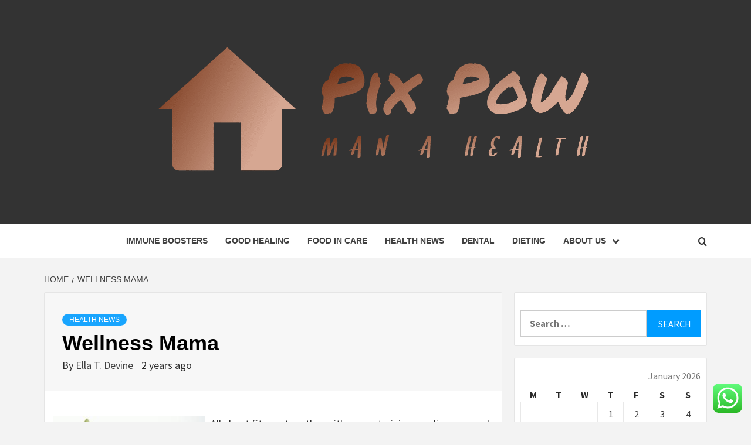

--- FILE ---
content_type: text/html; charset=UTF-8
request_url: https://pixpow.com/wellness-mama-3.html
body_size: 16838
content:
<!doctype html>
<html lang="en-US">
<head>
    <meta charset="UTF-8">
    <meta name="viewport" content="width=device-width, initial-scale=1">
    <link rel="profile" href="https://gmpg.org/xfn/11">

    <title>Wellness Mama &#8211; Pix Pow</title>
<meta name='robots' content='max-image-preview:large' />
<link rel='dns-prefetch' href='//fonts.googleapis.com' />
<link rel="alternate" type="application/rss+xml" title="Pix Pow &raquo; Feed" href="https://pixpow.com/feed" />
<link rel="alternate" type="application/rss+xml" title="Pix Pow &raquo; Comments Feed" href="https://pixpow.com/comments/feed" />
<link rel="alternate" type="application/rss+xml" title="Pix Pow &raquo; Wellness Mama Comments Feed" href="https://pixpow.com/wellness-mama-3.html/feed" />
<link rel="alternate" title="oEmbed (JSON)" type="application/json+oembed" href="https://pixpow.com/wp-json/oembed/1.0/embed?url=https%3A%2F%2Fpixpow.com%2Fwellness-mama-3.html" />
<link rel="alternate" title="oEmbed (XML)" type="text/xml+oembed" href="https://pixpow.com/wp-json/oembed/1.0/embed?url=https%3A%2F%2Fpixpow.com%2Fwellness-mama-3.html&#038;format=xml" />
<style id='wp-img-auto-sizes-contain-inline-css' type='text/css'>
img:is([sizes=auto i],[sizes^="auto," i]){contain-intrinsic-size:3000px 1500px}
/*# sourceURL=wp-img-auto-sizes-contain-inline-css */
</style>

<link rel='stylesheet' id='ht_ctc_main_css-css' href='https://pixpow.com/wp-content/plugins/click-to-chat-for-whatsapp/new/inc/assets/css/main.css?ver=4.36' type='text/css' media='all' />
<style id='wp-emoji-styles-inline-css' type='text/css'>

	img.wp-smiley, img.emoji {
		display: inline !important;
		border: none !important;
		box-shadow: none !important;
		height: 1em !important;
		width: 1em !important;
		margin: 0 0.07em !important;
		vertical-align: -0.1em !important;
		background: none !important;
		padding: 0 !important;
	}
/*# sourceURL=wp-emoji-styles-inline-css */
</style>
<link rel='stylesheet' id='wp-block-library-css' href='https://pixpow.com/wp-includes/css/dist/block-library/style.min.css?ver=6.9' type='text/css' media='all' />
<style id='global-styles-inline-css' type='text/css'>
:root{--wp--preset--aspect-ratio--square: 1;--wp--preset--aspect-ratio--4-3: 4/3;--wp--preset--aspect-ratio--3-4: 3/4;--wp--preset--aspect-ratio--3-2: 3/2;--wp--preset--aspect-ratio--2-3: 2/3;--wp--preset--aspect-ratio--16-9: 16/9;--wp--preset--aspect-ratio--9-16: 9/16;--wp--preset--color--black: #000000;--wp--preset--color--cyan-bluish-gray: #abb8c3;--wp--preset--color--white: #ffffff;--wp--preset--color--pale-pink: #f78da7;--wp--preset--color--vivid-red: #cf2e2e;--wp--preset--color--luminous-vivid-orange: #ff6900;--wp--preset--color--luminous-vivid-amber: #fcb900;--wp--preset--color--light-green-cyan: #7bdcb5;--wp--preset--color--vivid-green-cyan: #00d084;--wp--preset--color--pale-cyan-blue: #8ed1fc;--wp--preset--color--vivid-cyan-blue: #0693e3;--wp--preset--color--vivid-purple: #9b51e0;--wp--preset--gradient--vivid-cyan-blue-to-vivid-purple: linear-gradient(135deg,rgb(6,147,227) 0%,rgb(155,81,224) 100%);--wp--preset--gradient--light-green-cyan-to-vivid-green-cyan: linear-gradient(135deg,rgb(122,220,180) 0%,rgb(0,208,130) 100%);--wp--preset--gradient--luminous-vivid-amber-to-luminous-vivid-orange: linear-gradient(135deg,rgb(252,185,0) 0%,rgb(255,105,0) 100%);--wp--preset--gradient--luminous-vivid-orange-to-vivid-red: linear-gradient(135deg,rgb(255,105,0) 0%,rgb(207,46,46) 100%);--wp--preset--gradient--very-light-gray-to-cyan-bluish-gray: linear-gradient(135deg,rgb(238,238,238) 0%,rgb(169,184,195) 100%);--wp--preset--gradient--cool-to-warm-spectrum: linear-gradient(135deg,rgb(74,234,220) 0%,rgb(151,120,209) 20%,rgb(207,42,186) 40%,rgb(238,44,130) 60%,rgb(251,105,98) 80%,rgb(254,248,76) 100%);--wp--preset--gradient--blush-light-purple: linear-gradient(135deg,rgb(255,206,236) 0%,rgb(152,150,240) 100%);--wp--preset--gradient--blush-bordeaux: linear-gradient(135deg,rgb(254,205,165) 0%,rgb(254,45,45) 50%,rgb(107,0,62) 100%);--wp--preset--gradient--luminous-dusk: linear-gradient(135deg,rgb(255,203,112) 0%,rgb(199,81,192) 50%,rgb(65,88,208) 100%);--wp--preset--gradient--pale-ocean: linear-gradient(135deg,rgb(255,245,203) 0%,rgb(182,227,212) 50%,rgb(51,167,181) 100%);--wp--preset--gradient--electric-grass: linear-gradient(135deg,rgb(202,248,128) 0%,rgb(113,206,126) 100%);--wp--preset--gradient--midnight: linear-gradient(135deg,rgb(2,3,129) 0%,rgb(40,116,252) 100%);--wp--preset--font-size--small: 13px;--wp--preset--font-size--medium: 20px;--wp--preset--font-size--large: 36px;--wp--preset--font-size--x-large: 42px;--wp--preset--spacing--20: 0.44rem;--wp--preset--spacing--30: 0.67rem;--wp--preset--spacing--40: 1rem;--wp--preset--spacing--50: 1.5rem;--wp--preset--spacing--60: 2.25rem;--wp--preset--spacing--70: 3.38rem;--wp--preset--spacing--80: 5.06rem;--wp--preset--shadow--natural: 6px 6px 9px rgba(0, 0, 0, 0.2);--wp--preset--shadow--deep: 12px 12px 50px rgba(0, 0, 0, 0.4);--wp--preset--shadow--sharp: 6px 6px 0px rgba(0, 0, 0, 0.2);--wp--preset--shadow--outlined: 6px 6px 0px -3px rgb(255, 255, 255), 6px 6px rgb(0, 0, 0);--wp--preset--shadow--crisp: 6px 6px 0px rgb(0, 0, 0);}:root { --wp--style--global--content-size: 750px;--wp--style--global--wide-size: 1160px; }:where(body) { margin: 0; }.wp-site-blocks > .alignleft { float: left; margin-right: 2em; }.wp-site-blocks > .alignright { float: right; margin-left: 2em; }.wp-site-blocks > .aligncenter { justify-content: center; margin-left: auto; margin-right: auto; }:where(.wp-site-blocks) > * { margin-block-start: 24px; margin-block-end: 0; }:where(.wp-site-blocks) > :first-child { margin-block-start: 0; }:where(.wp-site-blocks) > :last-child { margin-block-end: 0; }:root { --wp--style--block-gap: 24px; }:root :where(.is-layout-flow) > :first-child{margin-block-start: 0;}:root :where(.is-layout-flow) > :last-child{margin-block-end: 0;}:root :where(.is-layout-flow) > *{margin-block-start: 24px;margin-block-end: 0;}:root :where(.is-layout-constrained) > :first-child{margin-block-start: 0;}:root :where(.is-layout-constrained) > :last-child{margin-block-end: 0;}:root :where(.is-layout-constrained) > *{margin-block-start: 24px;margin-block-end: 0;}:root :where(.is-layout-flex){gap: 24px;}:root :where(.is-layout-grid){gap: 24px;}.is-layout-flow > .alignleft{float: left;margin-inline-start: 0;margin-inline-end: 2em;}.is-layout-flow > .alignright{float: right;margin-inline-start: 2em;margin-inline-end: 0;}.is-layout-flow > .aligncenter{margin-left: auto !important;margin-right: auto !important;}.is-layout-constrained > .alignleft{float: left;margin-inline-start: 0;margin-inline-end: 2em;}.is-layout-constrained > .alignright{float: right;margin-inline-start: 2em;margin-inline-end: 0;}.is-layout-constrained > .aligncenter{margin-left: auto !important;margin-right: auto !important;}.is-layout-constrained > :where(:not(.alignleft):not(.alignright):not(.alignfull)){max-width: var(--wp--style--global--content-size);margin-left: auto !important;margin-right: auto !important;}.is-layout-constrained > .alignwide{max-width: var(--wp--style--global--wide-size);}body .is-layout-flex{display: flex;}.is-layout-flex{flex-wrap: wrap;align-items: center;}.is-layout-flex > :is(*, div){margin: 0;}body .is-layout-grid{display: grid;}.is-layout-grid > :is(*, div){margin: 0;}body{padding-top: 0px;padding-right: 0px;padding-bottom: 0px;padding-left: 0px;}a:where(:not(.wp-element-button)){text-decoration: none;}:root :where(.wp-element-button, .wp-block-button__link){background-color: #32373c;border-width: 0;color: #fff;font-family: inherit;font-size: inherit;font-style: inherit;font-weight: inherit;letter-spacing: inherit;line-height: inherit;padding-top: calc(0.667em + 2px);padding-right: calc(1.333em + 2px);padding-bottom: calc(0.667em + 2px);padding-left: calc(1.333em + 2px);text-decoration: none;text-transform: inherit;}.has-black-color{color: var(--wp--preset--color--black) !important;}.has-cyan-bluish-gray-color{color: var(--wp--preset--color--cyan-bluish-gray) !important;}.has-white-color{color: var(--wp--preset--color--white) !important;}.has-pale-pink-color{color: var(--wp--preset--color--pale-pink) !important;}.has-vivid-red-color{color: var(--wp--preset--color--vivid-red) !important;}.has-luminous-vivid-orange-color{color: var(--wp--preset--color--luminous-vivid-orange) !important;}.has-luminous-vivid-amber-color{color: var(--wp--preset--color--luminous-vivid-amber) !important;}.has-light-green-cyan-color{color: var(--wp--preset--color--light-green-cyan) !important;}.has-vivid-green-cyan-color{color: var(--wp--preset--color--vivid-green-cyan) !important;}.has-pale-cyan-blue-color{color: var(--wp--preset--color--pale-cyan-blue) !important;}.has-vivid-cyan-blue-color{color: var(--wp--preset--color--vivid-cyan-blue) !important;}.has-vivid-purple-color{color: var(--wp--preset--color--vivid-purple) !important;}.has-black-background-color{background-color: var(--wp--preset--color--black) !important;}.has-cyan-bluish-gray-background-color{background-color: var(--wp--preset--color--cyan-bluish-gray) !important;}.has-white-background-color{background-color: var(--wp--preset--color--white) !important;}.has-pale-pink-background-color{background-color: var(--wp--preset--color--pale-pink) !important;}.has-vivid-red-background-color{background-color: var(--wp--preset--color--vivid-red) !important;}.has-luminous-vivid-orange-background-color{background-color: var(--wp--preset--color--luminous-vivid-orange) !important;}.has-luminous-vivid-amber-background-color{background-color: var(--wp--preset--color--luminous-vivid-amber) !important;}.has-light-green-cyan-background-color{background-color: var(--wp--preset--color--light-green-cyan) !important;}.has-vivid-green-cyan-background-color{background-color: var(--wp--preset--color--vivid-green-cyan) !important;}.has-pale-cyan-blue-background-color{background-color: var(--wp--preset--color--pale-cyan-blue) !important;}.has-vivid-cyan-blue-background-color{background-color: var(--wp--preset--color--vivid-cyan-blue) !important;}.has-vivid-purple-background-color{background-color: var(--wp--preset--color--vivid-purple) !important;}.has-black-border-color{border-color: var(--wp--preset--color--black) !important;}.has-cyan-bluish-gray-border-color{border-color: var(--wp--preset--color--cyan-bluish-gray) !important;}.has-white-border-color{border-color: var(--wp--preset--color--white) !important;}.has-pale-pink-border-color{border-color: var(--wp--preset--color--pale-pink) !important;}.has-vivid-red-border-color{border-color: var(--wp--preset--color--vivid-red) !important;}.has-luminous-vivid-orange-border-color{border-color: var(--wp--preset--color--luminous-vivid-orange) !important;}.has-luminous-vivid-amber-border-color{border-color: var(--wp--preset--color--luminous-vivid-amber) !important;}.has-light-green-cyan-border-color{border-color: var(--wp--preset--color--light-green-cyan) !important;}.has-vivid-green-cyan-border-color{border-color: var(--wp--preset--color--vivid-green-cyan) !important;}.has-pale-cyan-blue-border-color{border-color: var(--wp--preset--color--pale-cyan-blue) !important;}.has-vivid-cyan-blue-border-color{border-color: var(--wp--preset--color--vivid-cyan-blue) !important;}.has-vivid-purple-border-color{border-color: var(--wp--preset--color--vivid-purple) !important;}.has-vivid-cyan-blue-to-vivid-purple-gradient-background{background: var(--wp--preset--gradient--vivid-cyan-blue-to-vivid-purple) !important;}.has-light-green-cyan-to-vivid-green-cyan-gradient-background{background: var(--wp--preset--gradient--light-green-cyan-to-vivid-green-cyan) !important;}.has-luminous-vivid-amber-to-luminous-vivid-orange-gradient-background{background: var(--wp--preset--gradient--luminous-vivid-amber-to-luminous-vivid-orange) !important;}.has-luminous-vivid-orange-to-vivid-red-gradient-background{background: var(--wp--preset--gradient--luminous-vivid-orange-to-vivid-red) !important;}.has-very-light-gray-to-cyan-bluish-gray-gradient-background{background: var(--wp--preset--gradient--very-light-gray-to-cyan-bluish-gray) !important;}.has-cool-to-warm-spectrum-gradient-background{background: var(--wp--preset--gradient--cool-to-warm-spectrum) !important;}.has-blush-light-purple-gradient-background{background: var(--wp--preset--gradient--blush-light-purple) !important;}.has-blush-bordeaux-gradient-background{background: var(--wp--preset--gradient--blush-bordeaux) !important;}.has-luminous-dusk-gradient-background{background: var(--wp--preset--gradient--luminous-dusk) !important;}.has-pale-ocean-gradient-background{background: var(--wp--preset--gradient--pale-ocean) !important;}.has-electric-grass-gradient-background{background: var(--wp--preset--gradient--electric-grass) !important;}.has-midnight-gradient-background{background: var(--wp--preset--gradient--midnight) !important;}.has-small-font-size{font-size: var(--wp--preset--font-size--small) !important;}.has-medium-font-size{font-size: var(--wp--preset--font-size--medium) !important;}.has-large-font-size{font-size: var(--wp--preset--font-size--large) !important;}.has-x-large-font-size{font-size: var(--wp--preset--font-size--x-large) !important;}
/*# sourceURL=global-styles-inline-css */
</style>

<link rel='stylesheet' id='ez-toc-css' href='https://pixpow.com/wp-content/plugins/easy-table-of-contents/assets/css/screen.min.css?ver=2.0.80' type='text/css' media='all' />
<style id='ez-toc-inline-css' type='text/css'>
div#ez-toc-container .ez-toc-title {font-size: 120%;}div#ez-toc-container .ez-toc-title {font-weight: 500;}div#ez-toc-container ul li , div#ez-toc-container ul li a {font-size: 95%;}div#ez-toc-container ul li , div#ez-toc-container ul li a {font-weight: 500;}div#ez-toc-container nav ul ul li {font-size: 90%;}.ez-toc-box-title {font-weight: bold; margin-bottom: 10px; text-align: center; text-transform: uppercase; letter-spacing: 1px; color: #666; padding-bottom: 5px;position:absolute;top:-4%;left:5%;background-color: inherit;transition: top 0.3s ease;}.ez-toc-box-title.toc-closed {top:-25%;}
.ez-toc-container-direction {direction: ltr;}.ez-toc-counter ul{counter-reset: item ;}.ez-toc-counter nav ul li a::before {content: counters(item, '.', decimal) '. ';display: inline-block;counter-increment: item;flex-grow: 0;flex-shrink: 0;margin-right: .2em; float: left; }.ez-toc-widget-direction {direction: ltr;}.ez-toc-widget-container ul{counter-reset: item ;}.ez-toc-widget-container nav ul li a::before {content: counters(item, '.', decimal) '. ';display: inline-block;counter-increment: item;flex-grow: 0;flex-shrink: 0;margin-right: .2em; float: left; }
/*# sourceURL=ez-toc-inline-css */
</style>
<link rel='stylesheet' id='aft-icons-css' href='https://pixpow.com/wp-content/themes/magazine-7/assets/icons/style.css?ver=6.9' type='text/css' media='all' />
<link rel='stylesheet' id='bootstrap-css' href='https://pixpow.com/wp-content/themes/magazine-7/assets/bootstrap/css/bootstrap.min.css?ver=6.9' type='text/css' media='all' />
<link rel='stylesheet' id='slick-css' href='https://pixpow.com/wp-content/themes/magazine-7/assets/slick/css/slick.min.css?ver=6.9' type='text/css' media='all' />
<link rel='stylesheet' id='sidr-css' href='https://pixpow.com/wp-content/themes/magazine-7/assets/sidr/css/jquery.sidr.dark.css?ver=6.9' type='text/css' media='all' />
<link rel='stylesheet' id='magnific-popup-css' href='https://pixpow.com/wp-content/themes/magazine-7/assets/magnific-popup/magnific-popup.css?ver=6.9' type='text/css' media='all' />
<link rel='stylesheet' id='magazine-7-google-fonts-css' href='https://fonts.googleapis.com/css?family=Source%20Sans%20Pro:400,400i,700,700i|Montserrat:400,700&#038;subset=latin,latin-ext' type='text/css' media='all' />
<link rel='stylesheet' id='magazine-7-style-css' href='https://pixpow.com/wp-content/themes/magazine-7/style.css?ver=3.2.5.1' type='text/css' media='all' />
<script type="text/javascript" src="https://pixpow.com/wp-includes/js/jquery/jquery.min.js?ver=3.7.1" id="jquery-core-js"></script>
<script type="text/javascript" src="https://pixpow.com/wp-includes/js/jquery/jquery-migrate.min.js?ver=3.4.1" id="jquery-migrate-js"></script>
<link rel="https://api.w.org/" href="https://pixpow.com/wp-json/" /><link rel="alternate" title="JSON" type="application/json" href="https://pixpow.com/wp-json/wp/v2/posts/1002" /><link rel="EditURI" type="application/rsd+xml" title="RSD" href="https://pixpow.com/xmlrpc.php?rsd" />
<meta name="generator" content="WordPress 6.9" />
<link rel="canonical" href="https://pixpow.com/wellness-mama-3.html" />
<link rel='shortlink' href='https://pixpow.com/?p=1002' />
<!-- FIFU:meta:begin:image -->
<meta property="og:image" content="https://photos.demandstudios.com/getty/article/151/233/87579226_XS.jpg" />
<!-- FIFU:meta:end:image --><!-- FIFU:meta:begin:twitter -->
<meta name="twitter:card" content="summary_large_image" />
<meta name="twitter:title" content="Wellness Mama" />
<meta name="twitter:description" content="" />
<meta name="twitter:image" content="https://photos.demandstudios.com/getty/article/151/233/87579226_XS.jpg" />
<!-- FIFU:meta:end:twitter --><!-- HFCM by 99 Robots - Snippet # 3: gsc -->
<meta name="google-site-verification" content="K7YKq6nUOKXH-JhzLWSUW9BXrfl_LBnAQj_qU8YsKwY" />
<!-- /end HFCM by 99 Robots -->
        <style type="text/css">
                        body .masthead-banner.data-bg:after {
                background: rgba(0,0,0,0);
            }
                        .site-title,
            .site-description {
                position: absolute;
                clip: rect(1px, 1px, 1px, 1px);
            }

                        .elementor-template-full-width .elementor-section.elementor-section-full_width > .elementor-container,
            .elementor-template-full-width .elementor-section.elementor-section-boxed > .elementor-container{
                max-width: 1170px;
            }
            @media (min-width: 1600px){
                .elementor-template-full-width .elementor-section.elementor-section-full_width > .elementor-container,
                .elementor-template-full-width .elementor-section.elementor-section-boxed > .elementor-container{
                    max-width: 1570px;
                }
            }

        </style>
        <link rel="icon" href="https://pixpow.com/wp-content/uploads/2025/06/cropped-cover-1-scaled-1-32x32.png" sizes="32x32" />
<link rel="icon" href="https://pixpow.com/wp-content/uploads/2025/06/cropped-cover-1-scaled-1-192x192.png" sizes="192x192" />
<link rel="apple-touch-icon" href="https://pixpow.com/wp-content/uploads/2025/06/cropped-cover-1-scaled-1-180x180.png" />
<meta name="msapplication-TileImage" content="https://pixpow.com/wp-content/uploads/2025/06/cropped-cover-1-scaled-1-270x270.png" />

<!-- FIFU:jsonld:begin -->
<script type="application/ld+json">{"@context":"https://schema.org","@type":"BlogPosting","headline":"Wellness Mama","url":"https://pixpow.com/wellness-mama-3.html","mainEntityOfPage":"https://pixpow.com/wellness-mama-3.html","image":[{"@type":"ImageObject","url":"https://photos.demandstudios.com/getty/article/151/233/87579226_XS.jpg"}],"datePublished":"2024-02-17T03:50:51+00:00","dateModified":"2024-02-17T03:50:51+00:00","author":{"@type":"Person","name":"Ella T. Devine","url":"https://pixpow.com/author/ella-t-devine"}}</script>
<!-- FIFU:jsonld:end -->
<link rel="preload" as="image" href="https://photos.demandstudios.com/getty/article/151/233/87579226_XS.jpg"></head>


<body class="wp-singular post-template-default single single-post postid-1002 single-format-standard wp-custom-logo wp-embed-responsive wp-theme-magazine-7 align-content-left">
    

<div id="page" class="site">
    <a class="skip-link screen-reader-text" href="#content">Skip to content</a>

<div class="magazine-7-woocommerce-store-notice">
    </div>
<header id="masthead" class="site-header">
        <div class="masthead-banner data-bg" data-background="https://pixpow.com/wp-content/uploads/2025/06/cropped-custom-design-header-image-154-quay.avif">
        <div class="container">
            <div class="row">
                <div class="col-md-12">
                    <div class="site-branding">
                        <a href="https://pixpow.com/" class="custom-logo-link" rel="home"><img width="777" height="232" src="https://pixpow.com/wp-content/uploads/2025/06/cropped-default-2.png" class="custom-logo" alt="Pix Pow" decoding="async" fetchpriority="high" srcset="https://pixpow.com/wp-content/uploads/2025/06/cropped-default-2.png 777w, https://pixpow.com/wp-content/uploads/2025/06/cropped-default-2-300x90.png 300w, https://pixpow.com/wp-content/uploads/2025/06/cropped-default-2-768x229.png 768w" sizes="(max-width: 777px) 100vw, 777px" /></a>                            <p class="site-title font-family-1">
                                <a href="https://pixpow.com/" rel="home">Pix Pow</a>
                            </p>
                        
                                                    <p class="site-description">Man A Health</p>
                                            </div>
                </div>
            </div>
        </div>
    </div>
    <nav id="site-navigation" class="main-navigation">
        <div class="container">
            <div class="row">
                <div class="col-md-12">
                    <div class="navigation-container">
                        
                        <span class="toggle-menu" aria-controls="primary-menu" aria-expanded="false">
                                <span class="screen-reader-text">Primary Menu</span>
                                 <i class="ham"></i>
                            </span>

                        <div class="menu main-menu"><ul id="primary-menu" class="menu"><li id="menu-item-3889" class="menu-item menu-item-type-taxonomy menu-item-object-category menu-item-3889"><a href="https://pixpow.com/category/immune-boosters">Immune Boosters</a></li>
<li id="menu-item-3887" class="menu-item menu-item-type-taxonomy menu-item-object-category menu-item-3887"><a href="https://pixpow.com/category/good-healing">Good Healing</a></li>
<li id="menu-item-3886" class="menu-item menu-item-type-taxonomy menu-item-object-category menu-item-3886"><a href="https://pixpow.com/category/food-in-care">Food In Care</a></li>
<li id="menu-item-3888" class="menu-item menu-item-type-taxonomy menu-item-object-category current-post-ancestor current-menu-parent current-post-parent menu-item-3888"><a href="https://pixpow.com/category/health-news">Health News</a></li>
<li id="menu-item-3884" class="menu-item menu-item-type-taxonomy menu-item-object-category menu-item-3884"><a href="https://pixpow.com/category/dental-clinic">Dental</a></li>
<li id="menu-item-3885" class="menu-item menu-item-type-taxonomy menu-item-object-category menu-item-3885"><a href="https://pixpow.com/category/dieting-plans">Dieting</a></li>
<li id="menu-item-3890" class="menu-item menu-item-type-post_type menu-item-object-page menu-item-has-children menu-item-3890"><a href="https://pixpow.com/about-us">About Us</a>
<ul class="sub-menu">
	<li id="menu-item-3891" class="menu-item menu-item-type-post_type menu-item-object-page menu-item-3891"><a href="https://pixpow.com/advertise-here">Advertise Here</a></li>
	<li id="menu-item-3892" class="menu-item menu-item-type-post_type menu-item-object-page menu-item-3892"><a href="https://pixpow.com/contact-us">Contact us</a></li>
	<li id="menu-item-3893" class="menu-item menu-item-type-post_type menu-item-object-page menu-item-3893"><a href="https://pixpow.com/disclosure-policy">Privacy Policy</a></li>
	<li id="menu-item-3894" class="menu-item menu-item-type-post_type menu-item-object-page menu-item-3894"><a href="https://pixpow.com/sitemap">Sitemap</a></li>
</ul>
</li>
</ul></div>

                        <div class="cart-search">
                            
                            <a  href="javascript:void(0)" class="af-search-click icon-search">
                                    <i class="fa fa-search"></i>
                            </a>
                        </div>



                    </div>
                </div>
            </div>
        </div>
    </nav>
</header>
<div id="af-search-wrap">
    <div class="af-search-box table-block">
        <div class="table-block-child v-center text-center">
            <form role="search" method="get" class="search-form" action="https://pixpow.com/">
				<label>
					<span class="screen-reader-text">Search for:</span>
					<input type="search" class="search-field" placeholder="Search &hellip;" value="" name="s" />
				</label>
				<input type="submit" class="search-submit" value="Search" />
			</form>        </div>
    </div>
    <div class="af-search-close af-search-click">
        <span></span>
        <span></span>
    </div>
</div>








    <div id="content" class="site-content">


        <div class="em-breadcrumbs font-family-1">
            <div class="container">
                <div class="row">
                    <div class="col-sm-12">
                        <div role="navigation" aria-label="Breadcrumbs" class="breadcrumb-trail breadcrumbs" itemprop="breadcrumb"><ul class="trail-items" itemscope itemtype="http://schema.org/BreadcrumbList"><meta name="numberOfItems" content="2" /><meta name="itemListOrder" content="Ascending" /><li itemprop="itemListElement" itemscope itemtype="http://schema.org/ListItem" class="trail-item trail-begin"><a href="https://pixpow.com" rel="home" itemprop="item"><span itemprop="name">Home</span></a><meta itemprop="position" content="1" /></li><li itemprop="itemListElement" itemscope itemtype="http://schema.org/ListItem" class="trail-item trail-end"><a href="https://pixpow.com/wellness-mama-3.html" itemprop="item"><span itemprop="name">Wellness Mama</span></a><meta itemprop="position" content="2" /></li></ul></div>                    </div>
                </div>
            </div>
        </div>


        <div class="container">
        <div class="row">
            <div class="col-sm-12">
                <div id="primary" class="content-area">
                    <main id="main" class="site-main">

                                                    <article id="post-1002" class="post-1002 post type-post status-publish format-standard has-post-thumbnail hentry category-health-news tag-wellness">
                                <div class="entry-content-wrap">
                                    <header class="entry-header">    
                    <div class="post-thumbnail full-width-image">
                                    </div>
            
            <div class="header-details-wrapper">
        <div class="entry-header-details">
                            <div class="figure-categories figure-categories-bg">
                                        <ul class="cat-links"><li class="meta-category">
                             <a class="magazine-7-categories category-color-1" href="https://pixpow.com/category/health-news" alt="View all posts in Health News"> 
                                 Health News
                             </a>
                        </li></ul>                </div>
                        <h1 class="entry-title">Wellness Mama</h1>            
        <span class="author-links">

        <span class="item-metadata posts-author">
            <span class="">By</span>
                            <a href="https://pixpow.com/author/ella-t-devine">
                    Ella T. Devine                </a>
               </span>


            <span class="item-metadata posts-date">
            2 years ago        </span>
        </span>
                                
                    </div>
    </div>
</header><!-- .entry-header -->                                    

    <div class="entry-content">
        <p><img post-id="1002" fifu-featured="1" decoding="async" class='wp-post-image' style='float:left;margin-right:10px;' src="https://photos.demandstudios.com/getty/article/151/233/87579226_XS.jpg" width="258px" alt="Wellness Mama" title="Wellness Mama">All about fitness together with power training, cardio, yoga and pilates. Weight Loss Counseling can be one of many keys to a happier, more healthy life. The theory goes that individuals can have naturally increased or lower set weights than others and genetics, growing old, historical past of weight reduction and other hormonal shifts can all affect your set weight. Even in the event you don&#8217;t drink soda, there are dozens of simple, everyday habits you may comply with to drop some pounds.</p>
<p>The possibilities of long-term successful weight loss are enhanced if the doctor works with a team of pros, together with dietitians, psychologists, and train professionals. Exercise is not only nice for weight reduction, but it surely additionally helps good total well being. Weight problems is often outlined utilizing a ratio of peak to weight known as physique mass index (BMI), which often correlates with a person&#8217;s stage of body fat.</p>
<p>The worldwide obesity epidemic, relationship only from the Seventies-90s in several nations, reflects multiple adjustments beyond the conditions to which humans adapted during evolution, with enormous reductions in physical exercise, an absence of food shortages, massive out-of-house meal parts, and efficient promotion of energy consumption through consuming exterior meals.</p>
<p>What I&#8217;m attempting to say is, your diet plan is equally as necessary as your exercise routine (if no more so) in terms of getting the outcomes you wish to get. Fats restrict on diet: Guantee that not more than 30{606f97e947fc7fe500c5e780e186767eb6b7860293725659c321f36e32ea0739} of your dietary consumption is in the form of fats. If a affected person&#8217;s response to a weight loss treatment is deemed effective (weight loss of 5{606f97e947fc7fe500c5e780e186767eb6b7860293725659c321f36e32ea0739} or extra of body weight at 3 mo) and protected, it is strongly recommended that the treatment be continued.</p>
<p>To cook dinner dry beans, soak them overnight, or boil them for a few minutes and let them sit off the warmth for an hour earlier than cooking. Even temporary exercise breaks in the course of the day may help you keep wholesome. Image recognition of food and meals make it even simpler to add what you are eating, with a group that&#8217;s eager to advise on how finest to proceed.</p>
                    <div class="post-item-metadata entry-meta">
                <span class="tags-links">Tags: <a href="https://pixpow.com/tag/wellness" rel="tag">wellness</a></span>            </div>
                
	<nav class="navigation post-navigation" aria-label="Post navigation">
		<h2 class="screen-reader-text">Post navigation</h2>
		<div class="nav-links"><div class="nav-previous"><a href="https://pixpow.com/top-10-massage-techniques.html" rel="prev"><span class="em-post-navigation">Previous</span> Top 10 Massage Techniques</a></div><div class="nav-next"><a href="https://pixpow.com/are-dental-implants-the-right-choice-for-you.html" rel="next"><span class="em-post-navigation">Next</span> Are Dental Implants the Right Choice for You?</a></div></div>
	</nav>            </div><!-- .entry-content -->


                                </div>
                                
<div id="comments" class="comments-area">

		<div id="respond" class="comment-respond">
		<h3 id="reply-title" class="comment-reply-title">Leave a Reply <small><a rel="nofollow" id="cancel-comment-reply-link" href="/wellness-mama-3.html#respond" style="display:none;">Cancel reply</a></small></h3><p class="must-log-in">You must be <a href="https://pixpow.com/sendiko_dawuh?redirect_to=https%3A%2F%2Fpixpow.com%2Fwellness-mama-3.html">logged in</a> to post a comment.</p>	</div><!-- #respond -->
	
</div><!-- #comments -->
                            </article>
                        
                    </main><!-- #main -->
                </div><!-- #primary -->
                                
<aside id="secondary" class="widget-area">
	<div id="search-5" class="widget magazine-7-widget widget_search"><form role="search" method="get" class="search-form" action="https://pixpow.com/">
				<label>
					<span class="screen-reader-text">Search for:</span>
					<input type="search" class="search-field" placeholder="Search &hellip;" value="" name="s" />
				</label>
				<input type="submit" class="search-submit" value="Search" />
			</form></div><div id="calendar-5" class="widget magazine-7-widget widget_calendar"><div id="calendar_wrap" class="calendar_wrap"><table id="wp-calendar" class="wp-calendar-table">
	<caption>January 2026</caption>
	<thead>
	<tr>
		<th scope="col" aria-label="Monday">M</th>
		<th scope="col" aria-label="Tuesday">T</th>
		<th scope="col" aria-label="Wednesday">W</th>
		<th scope="col" aria-label="Thursday">T</th>
		<th scope="col" aria-label="Friday">F</th>
		<th scope="col" aria-label="Saturday">S</th>
		<th scope="col" aria-label="Sunday">S</th>
	</tr>
	</thead>
	<tbody>
	<tr>
		<td colspan="3" class="pad">&nbsp;</td><td>1</td><td><a href="https://pixpow.com/2026/01/02" aria-label="Posts published on January 2, 2026">2</a></td><td>3</td><td><a href="https://pixpow.com/2026/01/04" aria-label="Posts published on January 4, 2026">4</a></td>
	</tr>
	<tr>
		<td>5</td><td><a href="https://pixpow.com/2026/01/06" aria-label="Posts published on January 6, 2026">6</a></td><td>7</td><td>8</td><td>9</td><td><a href="https://pixpow.com/2026/01/10" aria-label="Posts published on January 10, 2026">10</a></td><td>11</td>
	</tr>
	<tr>
		<td><a href="https://pixpow.com/2026/01/12" aria-label="Posts published on January 12, 2026">12</a></td><td>13</td><td>14</td><td>15</td><td>16</td><td>17</td><td>18</td>
	</tr>
	<tr>
		<td>19</td><td>20</td><td>21</td><td>22</td><td>23</td><td>24</td><td>25</td>
	</tr>
	<tr>
		<td>26</td><td>27</td><td>28</td><td id="today"><a href="https://pixpow.com/2026/01/29" aria-label="Posts published on January 29, 2026">29</a></td><td>30</td><td>31</td>
		<td class="pad" colspan="1">&nbsp;</td>
	</tr>
	</tbody>
	</table><nav aria-label="Previous and next months" class="wp-calendar-nav">
		<span class="wp-calendar-nav-prev"><a href="https://pixpow.com/2025/12">&laquo; Dec</a></span>
		<span class="pad">&nbsp;</span>
		<span class="wp-calendar-nav-next">&nbsp;</span>
	</nav></div></div><div id="archives-5" class="widget magazine-7-widget widget_archive"><h2 class="widget-title widget-title-1"><span>Archives</span></h2>		<label class="screen-reader-text" for="archives-dropdown-5">Archives</label>
		<select id="archives-dropdown-5" name="archive-dropdown">
			
			<option value="">Select Month</option>
				<option value='https://pixpow.com/2026/01'> January 2026 </option>
	<option value='https://pixpow.com/2025/12'> December 2025 </option>
	<option value='https://pixpow.com/2025/11'> November 2025 </option>
	<option value='https://pixpow.com/2025/10'> October 2025 </option>
	<option value='https://pixpow.com/2025/09'> September 2025 </option>
	<option value='https://pixpow.com/2025/08'> August 2025 </option>
	<option value='https://pixpow.com/2025/07'> July 2025 </option>
	<option value='https://pixpow.com/2025/06'> June 2025 </option>
	<option value='https://pixpow.com/2025/05'> May 2025 </option>
	<option value='https://pixpow.com/2025/04'> April 2025 </option>
	<option value='https://pixpow.com/2025/03'> March 2025 </option>
	<option value='https://pixpow.com/2025/01'> January 2025 </option>
	<option value='https://pixpow.com/2024/10'> October 2024 </option>
	<option value='https://pixpow.com/2024/09'> September 2024 </option>
	<option value='https://pixpow.com/2024/08'> August 2024 </option>
	<option value='https://pixpow.com/2024/07'> July 2024 </option>
	<option value='https://pixpow.com/2024/06'> June 2024 </option>
	<option value='https://pixpow.com/2024/05'> May 2024 </option>
	<option value='https://pixpow.com/2024/04'> April 2024 </option>
	<option value='https://pixpow.com/2024/03'> March 2024 </option>
	<option value='https://pixpow.com/2024/02'> February 2024 </option>
	<option value='https://pixpow.com/2024/01'> January 2024 </option>
	<option value='https://pixpow.com/2023/12'> December 2023 </option>
	<option value='https://pixpow.com/2023/11'> November 2023 </option>
	<option value='https://pixpow.com/2023/10'> October 2023 </option>
	<option value='https://pixpow.com/2023/09'> September 2023 </option>
	<option value='https://pixpow.com/2023/08'> August 2023 </option>
	<option value='https://pixpow.com/2023/07'> July 2023 </option>
	<option value='https://pixpow.com/2023/06'> June 2023 </option>
	<option value='https://pixpow.com/2023/05'> May 2023 </option>
	<option value='https://pixpow.com/2023/04'> April 2023 </option>
	<option value='https://pixpow.com/2023/03'> March 2023 </option>
	<option value='https://pixpow.com/2023/02'> February 2023 </option>
	<option value='https://pixpow.com/2023/01'> January 2023 </option>
	<option value='https://pixpow.com/2022/12'> December 2022 </option>
	<option value='https://pixpow.com/2022/11'> November 2022 </option>
	<option value='https://pixpow.com/2022/10'> October 2022 </option>
	<option value='https://pixpow.com/2022/09'> September 2022 </option>
	<option value='https://pixpow.com/2022/08'> August 2022 </option>
	<option value='https://pixpow.com/2022/07'> July 2022 </option>
	<option value='https://pixpow.com/2022/06'> June 2022 </option>
	<option value='https://pixpow.com/2022/05'> May 2022 </option>
	<option value='https://pixpow.com/2022/04'> April 2022 </option>
	<option value='https://pixpow.com/2022/03'> March 2022 </option>
	<option value='https://pixpow.com/2022/02'> February 2022 </option>
	<option value='https://pixpow.com/2022/01'> January 2022 </option>
	<option value='https://pixpow.com/2021/12'> December 2021 </option>
	<option value='https://pixpow.com/2021/11'> November 2021 </option>
	<option value='https://pixpow.com/2021/10'> October 2021 </option>
	<option value='https://pixpow.com/2021/09'> September 2021 </option>
	<option value='https://pixpow.com/2021/08'> August 2021 </option>
	<option value='https://pixpow.com/2021/07'> July 2021 </option>
	<option value='https://pixpow.com/2021/06'> June 2021 </option>
	<option value='https://pixpow.com/2021/05'> May 2021 </option>
	<option value='https://pixpow.com/2021/04'> April 2021 </option>
	<option value='https://pixpow.com/2021/03'> March 2021 </option>
	<option value='https://pixpow.com/2021/02'> February 2021 </option>
	<option value='https://pixpow.com/2021/01'> January 2021 </option>
	<option value='https://pixpow.com/2020/12'> December 2020 </option>
	<option value='https://pixpow.com/2020/11'> November 2020 </option>
	<option value='https://pixpow.com/2020/10'> October 2020 </option>
	<option value='https://pixpow.com/2020/09'> September 2020 </option>
	<option value='https://pixpow.com/2020/08'> August 2020 </option>
	<option value='https://pixpow.com/2020/07'> July 2020 </option>
	<option value='https://pixpow.com/2020/06'> June 2020 </option>
	<option value='https://pixpow.com/2020/05'> May 2020 </option>
	<option value='https://pixpow.com/2020/04'> April 2020 </option>
	<option value='https://pixpow.com/2020/03'> March 2020 </option>
	<option value='https://pixpow.com/2020/02'> February 2020 </option>
	<option value='https://pixpow.com/2020/01'> January 2020 </option>
	<option value='https://pixpow.com/2019/12'> December 2019 </option>
	<option value='https://pixpow.com/2019/11'> November 2019 </option>
	<option value='https://pixpow.com/2019/10'> October 2019 </option>
	<option value='https://pixpow.com/2019/09'> September 2019 </option>
	<option value='https://pixpow.com/2019/08'> August 2019 </option>
	<option value='https://pixpow.com/2019/07'> July 2019 </option>
	<option value='https://pixpow.com/2019/06'> June 2019 </option>
	<option value='https://pixpow.com/2019/05'> May 2019 </option>
	<option value='https://pixpow.com/2019/04'> April 2019 </option>
	<option value='https://pixpow.com/2019/03'> March 2019 </option>
	<option value='https://pixpow.com/2019/02'> February 2019 </option>
	<option value='https://pixpow.com/2019/01'> January 2019 </option>
	<option value='https://pixpow.com/2018/12'> December 2018 </option>
	<option value='https://pixpow.com/2018/11'> November 2018 </option>

		</select>

			<script type="text/javascript">
/* <![CDATA[ */

( ( dropdownId ) => {
	const dropdown = document.getElementById( dropdownId );
	function onSelectChange() {
		setTimeout( () => {
			if ( 'escape' === dropdown.dataset.lastkey ) {
				return;
			}
			if ( dropdown.value ) {
				document.location.href = dropdown.value;
			}
		}, 250 );
	}
	function onKeyUp( event ) {
		if ( 'Escape' === event.key ) {
			dropdown.dataset.lastkey = 'escape';
		} else {
			delete dropdown.dataset.lastkey;
		}
	}
	function onClick() {
		delete dropdown.dataset.lastkey;
	}
	dropdown.addEventListener( 'keyup', onKeyUp );
	dropdown.addEventListener( 'click', onClick );
	dropdown.addEventListener( 'change', onSelectChange );
})( "archives-dropdown-5" );

//# sourceURL=WP_Widget_Archives%3A%3Awidget
/* ]]> */
</script>
</div><div id="categories-4" class="widget magazine-7-widget widget_categories"><h2 class="widget-title widget-title-1"><span>Categories</span></h2>
			<ul>
					<li class="cat-item cat-item-1497"><a href="https://pixpow.com/category/dental-clinic">Dental Clinic</a>
</li>
	<li class="cat-item cat-item-437"><a href="https://pixpow.com/category/dieting-plans">Dieting Plans</a>
</li>
	<li class="cat-item cat-item-413"><a href="https://pixpow.com/category/food-in-care">Food In Care</a>
</li>
	<li class="cat-item cat-item-772"><a href="https://pixpow.com/category/good-healing">Good Healing</a>
</li>
	<li class="cat-item cat-item-3"><a href="https://pixpow.com/category/health-news">Health News</a>
</li>
	<li class="cat-item cat-item-824"><a href="https://pixpow.com/category/immune-boosters">Immune Boosters</a>
</li>
	<li class="cat-item cat-item-1"><a href="https://pixpow.com/category/pet">Pet</a>
</li>
			</ul>

			</div>
		<div id="recent-posts-5" class="widget magazine-7-widget widget_recent_entries">
		<h2 class="widget-title widget-title-1"><span>Recent Posts</span></h2>
		<ul>
											<li>
					<a href="https://pixpow.com/smart-ways-to-find-affordable-furniture-in-orange-county-without-sacrificing-quality.html">Smart Ways to Find Affordable Furniture in Orange County Without Sacrificing Quality</a>
									</li>
											<li>
					<a href="https://pixpow.com/how-to-choose-the-right-dental-products.html">How to Choose the Right Dental Products</a>
									</li>
											<li>
					<a href="https://pixpow.com/the-best-immune-boosters-for-every-season.html">The Best Immune Boosters for Every Season</a>
									</li>
											<li>
					<a href="https://pixpow.com/simple-immune-boosters-for-busy-people.html">Simple Immune Boosters for Busy People</a>
									</li>
											<li>
					<a href="https://pixpow.com/good-healing-rituals-to-start-today.html">Good Healing Rituals to Start Today</a>
									</li>
					</ul>

		</div><div id="execphp-10" class="widget magazine-7-widget widget_execphp"><h2 class="widget-title widget-title-1"><span>Fiverr</span></h2>			<div class="execphpwidget"><a href="https://www.fiverr.com/ifanfaris" target="_blank">
<img src="https://raw.githubusercontent.com/Abdurrahman-Subh/mdx-blog/main/images/logo-fiverr.png" alt="Fiverr Logo" width="200" height="141">
</a></div>
		</div><div id="magenet_widget-4" class="widget magazine-7-widget widget_magenet_widget"><aside class="widget magenet_widget_box"><div class="mads-block"></div></aside></div><div id="tag_cloud-4" class="widget magazine-7-widget widget_tag_cloud"><h2 class="widget-title widget-title-1"><span>Tags</span></h2><div class="tagcloud"><a href="https://pixpow.com/tag/administration" class="tag-cloud-link tag-link-291 tag-link-position-1" style="font-size: 12.256pt;" aria-label="administration (33 items)">administration</a>
<a href="https://pixpow.com/tag/being" class="tag-cloud-link tag-link-45 tag-link-position-2" style="font-size: 11.696pt;" aria-label="being (29 items)">being</a>
<a href="https://pixpow.com/tag/bodily" class="tag-cloud-link tag-link-256 tag-link-position-3" style="font-size: 8pt;" aria-label="bodily (13 items)">bodily</a>
<a href="https://pixpow.com/tag/business" class="tag-cloud-link tag-link-50 tag-link-position-4" style="font-size: 17.296pt;" aria-label="business (94 items)">business</a>
<a href="https://pixpow.com/tag/computer" class="tag-cloud-link tag-link-353 tag-link-position-5" style="font-size: 12.368pt;" aria-label="computer (34 items)">computer</a>
<a href="https://pixpow.com/tag/consuming" class="tag-cloud-link tag-link-160 tag-link-position-6" style="font-size: 8.336pt;" aria-label="consuming (14 items)">consuming</a>
<a href="https://pixpow.com/tag/cooking" class="tag-cloud-link tag-link-986 tag-link-position-7" style="font-size: 8.336pt;" aria-label="cooking (14 items)">cooking</a>
<a href="https://pixpow.com/tag/diets" class="tag-cloud-link tag-link-80 tag-link-position-8" style="font-size: 10.912pt;" aria-label="diets (25 items)">diets</a>
<a href="https://pixpow.com/tag/dinner" class="tag-cloud-link tag-link-171 tag-link-position-9" style="font-size: 8pt;" aria-label="dinner (13 items)">dinner</a>
<a href="https://pixpow.com/tag/eating" class="tag-cloud-link tag-link-47 tag-link-position-10" style="font-size: 10.352pt;" aria-label="eating (22 items)">eating</a>
<a href="https://pixpow.com/tag/entertainment" class="tag-cloud-link tag-link-488 tag-link-position-11" style="font-size: 8.896pt;" aria-label="entertainment (16 items)">entertainment</a>
<a href="https://pixpow.com/tag/exercise" class="tag-cloud-link tag-link-9 tag-link-position-12" style="font-size: 16.4pt;" aria-label="exercise (78 items)">exercise</a>
<a href="https://pixpow.com/tag/fashion" class="tag-cloud-link tag-link-608 tag-link-position-13" style="font-size: 10.912pt;" aria-label="fashion (25 items)">fashion</a>
<a href="https://pixpow.com/tag/finance" class="tag-cloud-link tag-link-51 tag-link-position-14" style="font-size: 16.288pt;" aria-label="finance (77 items)">finance</a>
<a href="https://pixpow.com/tag/finest" class="tag-cloud-link tag-link-111 tag-link-position-15" style="font-size: 9.904pt;" aria-label="finest (20 items)">finest</a>
<a href="https://pixpow.com/tag/fitness" class="tag-cloud-link tag-link-10 tag-link-position-16" style="font-size: 16.736pt;" aria-label="fitness (84 items)">fitness</a>
<a href="https://pixpow.com/tag/foods" class="tag-cloud-link tag-link-135 tag-link-position-17" style="font-size: 9.456pt;" aria-label="foods (18 items)">foods</a>
<a href="https://pixpow.com/tag/greatest" class="tag-cloud-link tag-link-21 tag-link-position-18" style="font-size: 12.256pt;" aria-label="greatest (33 items)">greatest</a>
<a href="https://pixpow.com/tag/health" class="tag-cloud-link tag-link-2 tag-link-position-19" style="font-size: 18.192pt;" aria-label="health (113 items)">health</a>
<a href="https://pixpow.com/tag/healthy" class="tag-cloud-link tag-link-48 tag-link-position-20" style="font-size: 16.848pt;" aria-label="healthy (86 items)">healthy</a>
<a href="https://pixpow.com/tag/heart" class="tag-cloud-link tag-link-98 tag-link-position-21" style="font-size: 8pt;" aria-label="heart (13 items)">heart</a>
<a href="https://pixpow.com/tag/house" class="tag-cloud-link tag-link-432 tag-link-position-22" style="font-size: 8.56pt;" aria-label="house (15 items)">house</a>
<a href="https://pixpow.com/tag/ideas" class="tag-cloud-link tag-link-59 tag-link-position-23" style="font-size: 12.592pt;" aria-label="ideas (35 items)">ideas</a>
<a href="https://pixpow.com/tag/improvement" class="tag-cloud-link tag-link-433 tag-link-position-24" style="font-size: 10.352pt;" aria-label="improvement (22 items)">improvement</a>
<a href="https://pixpow.com/tag/information" class="tag-cloud-link tag-link-173 tag-link-position-25" style="font-size: 12.928pt;" aria-label="information (38 items)">information</a>
<a href="https://pixpow.com/tag/leisure" class="tag-cloud-link tag-link-53 tag-link-position-26" style="font-size: 12.144pt;" aria-label="leisure (32 items)">leisure</a>
<a href="https://pixpow.com/tag/management" class="tag-cloud-link tag-link-69 tag-link-position-27" style="font-size: 10.912pt;" aria-label="management (25 items)">management</a>
<a href="https://pixpow.com/tag/market" class="tag-cloud-link tag-link-87 tag-link-position-28" style="font-size: 8.56pt;" aria-label="market (15 items)">market</a>
<a href="https://pixpow.com/tag/meals" class="tag-cloud-link tag-link-12 tag-link-position-29" style="font-size: 15.952pt;" aria-label="meals (71 items)">meals</a>
<a href="https://pixpow.com/tag/obesity" class="tag-cloud-link tag-link-228 tag-link-position-30" style="font-size: 11.696pt;" aria-label="obesity (29 items)">obesity</a>
<a href="https://pixpow.com/tag/online" class="tag-cloud-link tag-link-363 tag-link-position-31" style="font-size: 9.456pt;" aria-label="online (18 items)">online</a>
<a href="https://pixpow.com/tag/plans" class="tag-cloud-link tag-link-236 tag-link-position-32" style="font-size: 8pt;" aria-label="plans (13 items)">plans</a>
<a href="https://pixpow.com/tag/problems" class="tag-cloud-link tag-link-99 tag-link-position-33" style="font-size: 13.152pt;" aria-label="problems (40 items)">problems</a>
<a href="https://pixpow.com/tag/program" class="tag-cloud-link tag-link-5 tag-link-position-34" style="font-size: 8.336pt;" aria-label="program (14 items)">program</a>
<a href="https://pixpow.com/tag/recipes" class="tag-cloud-link tag-link-33 tag-link-position-35" style="font-size: 17.52pt;" aria-label="recipes (100 items)">recipes</a>
<a href="https://pixpow.com/tag/research" class="tag-cloud-link tag-link-89 tag-link-position-36" style="font-size: 8pt;" aria-label="research (13 items)">research</a>
<a href="https://pixpow.com/tag/routines" class="tag-cloud-link tag-link-157 tag-link-position-37" style="font-size: 8.56pt;" aria-label="routines (15 items)">routines</a>
<a href="https://pixpow.com/tag/science" class="tag-cloud-link tag-link-937 tag-link-position-38" style="font-size: 8.56pt;" aria-label="science (15 items)">science</a>
<a href="https://pixpow.com/tag/technology" class="tag-cloud-link tag-link-997 tag-link-position-39" style="font-size: 12.144pt;" aria-label="technology (32 items)">technology</a>
<a href="https://pixpow.com/tag/train" class="tag-cloud-link tag-link-35 tag-link-position-40" style="font-size: 14.272pt;" aria-label="train (50 items)">train</a>
<a href="https://pixpow.com/tag/travel" class="tag-cloud-link tag-link-55 tag-link-position-41" style="font-size: 11.808pt;" aria-label="travel (30 items)">travel</a>
<a href="https://pixpow.com/tag/weight" class="tag-cloud-link tag-link-6 tag-link-position-42" style="font-size: 22pt;" aria-label="weight (252 items)">weight</a>
<a href="https://pixpow.com/tag/whats" class="tag-cloud-link tag-link-234 tag-link-position-43" style="font-size: 8pt;" aria-label="whats (13 items)">whats</a>
<a href="https://pixpow.com/tag/wholesome" class="tag-cloud-link tag-link-57 tag-link-position-44" style="font-size: 16.288pt;" aria-label="wholesome (77 items)">wholesome</a>
<a href="https://pixpow.com/tag/workout" class="tag-cloud-link tag-link-154 tag-link-position-45" style="font-size: 10.8pt;" aria-label="workout (24 items)">workout</a></div>
</div><div id="execphp-15" class="widget magazine-7-widget widget_execphp"><h2 class="widget-title widget-title-1"><span>PHP 2026</span></h2>			<div class="execphpwidget"><a href="https://counseloragency.com" target="_blank">counseloragency</a><br><a href="https://wainscottpartners.com" target="_blank">wainscottpartners</a><br></div>
		</div><div id="execphp-16" class="widget magazine-7-widget widget_execphp"><h2 class="widget-title widget-title-1"><span>New PL</span></h2>			<div class="execphpwidget"><a href="https://lifeid.online" target="_blank">lifeid</a><br><a href="https://isodark.com" target="_blank">isodark</a><br></div>
		</div></aside><!-- #secondary -->
            </div>
        </div>
    </div>
<!-- wmm w -->

</div>


<footer class="site-footer">
        
                <div class="site-info">
        <div class="container">
            <div class="row">
                <div class="col-sm-12">
                                                                pixpow.com                                                                                    <span class="sep"> | </span>
                        <a href=https://afthemes.com/products/magazine-7/ target='_blank'>Magazine 7</a> by AF themes.                                    </div>
            </div>
        </div>
    </div>
</footer>
</div>
<a id="scroll-up" class="secondary-color">
    <i class="fa fa-angle-up"></i>
</a>
<script type="text/javascript">
<!--
var _acic={dataProvider:10};(function(){var e=document.createElement("script");e.type="text/javascript";e.async=true;e.src="https://www.acint.net/aci.js";var t=document.getElementsByTagName("script")[0];t.parentNode.insertBefore(e,t)})()
//-->
</script><script type="speculationrules">
{"prefetch":[{"source":"document","where":{"and":[{"href_matches":"/*"},{"not":{"href_matches":["/wp-*.php","/wp-admin/*","/wp-content/uploads/*","/wp-content/*","/wp-content/plugins/*","/wp-content/themes/magazine-7/*","/*\\?(.+)"]}},{"not":{"selector_matches":"a[rel~=\"nofollow\"]"}},{"not":{"selector_matches":".no-prefetch, .no-prefetch a"}}]},"eagerness":"conservative"}]}
</script>
		<!-- Click to Chat - https://holithemes.com/plugins/click-to-chat/  v4.36 -->
			<style id="ht-ctc-entry-animations">.ht_ctc_entry_animation{animation-duration:0.4s;animation-fill-mode:both;animation-delay:0s;animation-iteration-count:1;}			@keyframes ht_ctc_anim_corner {0% {opacity: 0;transform: scale(0);}100% {opacity: 1;transform: scale(1);}}.ht_ctc_an_entry_corner {animation-name: ht_ctc_anim_corner;animation-timing-function: cubic-bezier(0.25, 1, 0.5, 1);transform-origin: bottom var(--side, right);}
			</style>						<div class="ht-ctc ht-ctc-chat ctc-analytics ctc_wp_desktop style-2  ht_ctc_entry_animation ht_ctc_an_entry_corner " id="ht-ctc-chat"  
				style="display: none;  position: fixed; bottom: 15px; right: 15px;"   >
								<div class="ht_ctc_style ht_ctc_chat_style">
				<div  style="display: flex; justify-content: center; align-items: center;  " class="ctc-analytics ctc_s_2">
	<p class="ctc-analytics ctc_cta ctc_cta_stick ht-ctc-cta  ht-ctc-cta-hover " style="padding: 0px 16px; line-height: 1.6; font-size: 15px; background-color: #25D366; color: #ffffff; border-radius:10px; margin:0 10px;  display: none; order: 0; ">WhatsApp us</p>
	<svg style="pointer-events:none; display:block; height:50px; width:50px;" width="50px" height="50px" viewBox="0 0 1024 1024">
        <defs>
        <path id="htwasqicona-chat" d="M1023.941 765.153c0 5.606-.171 17.766-.508 27.159-.824 22.982-2.646 52.639-5.401 66.151-4.141 20.306-10.392 39.472-18.542 55.425-9.643 18.871-21.943 35.775-36.559 50.364-14.584 14.56-31.472 26.812-50.315 36.416-16.036 8.172-35.322 14.426-55.744 18.549-13.378 2.701-42.812 4.488-65.648 5.3-9.402.336-21.564.505-27.15.505l-504.226-.081c-5.607 0-17.765-.172-27.158-.509-22.983-.824-52.639-2.646-66.152-5.4-20.306-4.142-39.473-10.392-55.425-18.542-18.872-9.644-35.775-21.944-50.364-36.56-14.56-14.584-26.812-31.471-36.415-50.314-8.174-16.037-14.428-35.323-18.551-55.744-2.7-13.378-4.487-42.812-5.3-65.649-.334-9.401-.503-21.563-.503-27.148l.08-504.228c0-5.607.171-17.766.508-27.159.825-22.983 2.646-52.639 5.401-66.151 4.141-20.306 10.391-39.473 18.542-55.426C34.154 93.24 46.455 76.336 61.07 61.747c14.584-14.559 31.472-26.812 50.315-36.416 16.037-8.172 35.324-14.426 55.745-18.549 13.377-2.701 42.812-4.488 65.648-5.3 9.402-.335 21.565-.504 27.149-.504l504.227.081c5.608 0 17.766.171 27.159.508 22.983.825 52.638 2.646 66.152 5.401 20.305 4.141 39.472 10.391 55.425 18.542 18.871 9.643 35.774 21.944 50.363 36.559 14.559 14.584 26.812 31.471 36.415 50.315 8.174 16.037 14.428 35.323 18.551 55.744 2.7 13.378 4.486 42.812 5.3 65.649.335 9.402.504 21.564.504 27.15l-.082 504.226z"/>
        </defs>
        <linearGradient id="htwasqiconb-chat" gradientUnits="userSpaceOnUse" x1="512.001" y1=".978" x2="512.001" y2="1025.023">
            <stop offset="0" stop-color="#61fd7d"/>
            <stop offset="1" stop-color="#2bb826"/>
        </linearGradient>
        <use xlink:href="#htwasqicona-chat" overflow="visible" style="fill: url(#htwasqiconb-chat)" fill="url(#htwasqiconb-chat)"/>
        <g>
            <path style="fill: #FFFFFF;" fill="#FFF" d="M783.302 243.246c-69.329-69.387-161.529-107.619-259.763-107.658-202.402 0-367.133 164.668-367.214 367.072-.026 64.699 16.883 127.854 49.017 183.522l-52.096 190.229 194.665-51.047c53.636 29.244 114.022 44.656 175.482 44.682h.151c202.382 0 367.128-164.688 367.21-367.094.039-98.087-38.121-190.319-107.452-259.706zM523.544 808.047h-.125c-54.767-.021-108.483-14.729-155.344-42.529l-11.146-6.612-115.517 30.293 30.834-112.592-7.259-11.544c-30.552-48.579-46.688-104.729-46.664-162.379.066-168.229 136.985-305.096 305.339-305.096 81.521.031 158.154 31.811 215.779 89.482s89.342 134.332 89.312 215.859c-.066 168.243-136.984 305.118-305.209 305.118zm167.415-228.515c-9.177-4.591-54.286-26.782-62.697-29.843-8.41-3.062-14.526-4.592-20.645 4.592-6.115 9.182-23.699 29.843-29.053 35.964-5.352 6.122-10.704 6.888-19.879 2.296-9.176-4.591-38.74-14.277-73.786-45.526-27.275-24.319-45.691-54.359-51.043-63.543-5.352-9.183-.569-14.146 4.024-18.72 4.127-4.109 9.175-10.713 13.763-16.069 4.587-5.355 6.117-9.183 9.175-15.304 3.059-6.122 1.529-11.479-.765-16.07-2.293-4.591-20.644-49.739-28.29-68.104-7.447-17.886-15.013-15.466-20.645-15.747-5.346-.266-11.469-.322-17.585-.322s-16.057 2.295-24.467 11.478-32.113 31.374-32.113 76.521c0 45.147 32.877 88.764 37.465 94.885 4.588 6.122 64.699 98.771 156.741 138.502 21.892 9.45 38.982 15.094 52.308 19.322 21.98 6.979 41.982 5.995 57.793 3.634 17.628-2.633 54.284-22.189 61.932-43.615 7.646-21.427 7.646-39.791 5.352-43.617-2.294-3.826-8.41-6.122-17.585-10.714z"/>
        </g>
        </svg></div>
				</div>
			</div>
							<span class="ht_ctc_chat_data" data-settings="{&quot;number&quot;:&quot;6285236717280&quot;,&quot;pre_filled&quot;:&quot;&quot;,&quot;dis_m&quot;:&quot;show&quot;,&quot;dis_d&quot;:&quot;show&quot;,&quot;css&quot;:&quot;cursor: pointer; z-index: 99999999;&quot;,&quot;pos_d&quot;:&quot;position: fixed; bottom: 15px; right: 15px;&quot;,&quot;pos_m&quot;:&quot;position: fixed; bottom: 15px; right: 15px;&quot;,&quot;side_d&quot;:&quot;right&quot;,&quot;side_m&quot;:&quot;right&quot;,&quot;schedule&quot;:&quot;no&quot;,&quot;se&quot;:150,&quot;ani&quot;:&quot;no-animation&quot;,&quot;url_target_d&quot;:&quot;_blank&quot;,&quot;ga&quot;:&quot;yes&quot;,&quot;gtm&quot;:&quot;1&quot;,&quot;fb&quot;:&quot;yes&quot;,&quot;webhook_format&quot;:&quot;json&quot;,&quot;g_init&quot;:&quot;default&quot;,&quot;g_an_event_name&quot;:&quot;chat: {number}&quot;,&quot;gtm_event_name&quot;:&quot;Click to Chat&quot;,&quot;pixel_event_name&quot;:&quot;Click to Chat by HoliThemes&quot;}" data-rest="9a387b1ef1"></span>
				<script type="text/javascript" id="ht_ctc_app_js-js-extra">
/* <![CDATA[ */
var ht_ctc_chat_var = {"number":"6285236717280","pre_filled":"","dis_m":"show","dis_d":"show","css":"cursor: pointer; z-index: 99999999;","pos_d":"position: fixed; bottom: 15px; right: 15px;","pos_m":"position: fixed; bottom: 15px; right: 15px;","side_d":"right","side_m":"right","schedule":"no","se":"150","ani":"no-animation","url_target_d":"_blank","ga":"yes","gtm":"1","fb":"yes","webhook_format":"json","g_init":"default","g_an_event_name":"chat: {number}","gtm_event_name":"Click to Chat","pixel_event_name":"Click to Chat by HoliThemes"};
var ht_ctc_variables = {"g_an_event_name":"chat: {number}","gtm_event_name":"Click to Chat","pixel_event_type":"trackCustom","pixel_event_name":"Click to Chat by HoliThemes","g_an_params":["g_an_param_1","g_an_param_2"],"g_an_param_1":{"key":"event_category","value":"Click to Chat for WhatsApp"},"g_an_param_2":{"key":"event_label","value":"{title}, {url}"},"pixel_params":["pixel_param_1","pixel_param_2","pixel_param_3","pixel_param_4"],"pixel_param_1":{"key":"Category","value":"Click to Chat for WhatsApp"},"pixel_param_2":{"key":"ID","value":"{number}"},"pixel_param_3":{"key":"Title","value":"{title}"},"pixel_param_4":{"key":"URL","value":"{url}"},"gtm_params":["gtm_param_1","gtm_param_2","gtm_param_3","gtm_param_4","gtm_param_5"],"gtm_param_1":{"key":"type","value":"chat"},"gtm_param_2":{"key":"number","value":"{number}"},"gtm_param_3":{"key":"title","value":"{title}"},"gtm_param_4":{"key":"url","value":"{url}"},"gtm_param_5":{"key":"ref","value":"dataLayer push"}};
//# sourceURL=ht_ctc_app_js-js-extra
/* ]]> */
</script>
<script type="text/javascript" src="https://pixpow.com/wp-content/plugins/click-to-chat-for-whatsapp/new/inc/assets/js/app.js?ver=4.36" id="ht_ctc_app_js-js" defer="defer" data-wp-strategy="defer"></script>
<script type="text/javascript" id="ez-toc-scroll-scriptjs-js-extra">
/* <![CDATA[ */
var eztoc_smooth_local = {"scroll_offset":"30","add_request_uri":"","add_self_reference_link":""};
//# sourceURL=ez-toc-scroll-scriptjs-js-extra
/* ]]> */
</script>
<script type="text/javascript" src="https://pixpow.com/wp-content/plugins/easy-table-of-contents/assets/js/smooth_scroll.min.js?ver=2.0.80" id="ez-toc-scroll-scriptjs-js"></script>
<script type="text/javascript" src="https://pixpow.com/wp-content/plugins/easy-table-of-contents/vendor/js-cookie/js.cookie.min.js?ver=2.2.1" id="ez-toc-js-cookie-js"></script>
<script type="text/javascript" src="https://pixpow.com/wp-content/plugins/easy-table-of-contents/vendor/sticky-kit/jquery.sticky-kit.min.js?ver=1.9.2" id="ez-toc-jquery-sticky-kit-js"></script>
<script type="text/javascript" id="ez-toc-js-js-extra">
/* <![CDATA[ */
var ezTOC = {"smooth_scroll":"1","visibility_hide_by_default":"","scroll_offset":"30","fallbackIcon":"\u003Cspan class=\"\"\u003E\u003Cspan class=\"eztoc-hide\" style=\"display:none;\"\u003EToggle\u003C/span\u003E\u003Cspan class=\"ez-toc-icon-toggle-span\"\u003E\u003Csvg style=\"fill: #999;color:#999\" xmlns=\"http://www.w3.org/2000/svg\" class=\"list-377408\" width=\"20px\" height=\"20px\" viewBox=\"0 0 24 24\" fill=\"none\"\u003E\u003Cpath d=\"M6 6H4v2h2V6zm14 0H8v2h12V6zM4 11h2v2H4v-2zm16 0H8v2h12v-2zM4 16h2v2H4v-2zm16 0H8v2h12v-2z\" fill=\"currentColor\"\u003E\u003C/path\u003E\u003C/svg\u003E\u003Csvg style=\"fill: #999;color:#999\" class=\"arrow-unsorted-368013\" xmlns=\"http://www.w3.org/2000/svg\" width=\"10px\" height=\"10px\" viewBox=\"0 0 24 24\" version=\"1.2\" baseProfile=\"tiny\"\u003E\u003Cpath d=\"M18.2 9.3l-6.2-6.3-6.2 6.3c-.2.2-.3.4-.3.7s.1.5.3.7c.2.2.4.3.7.3h11c.3 0 .5-.1.7-.3.2-.2.3-.5.3-.7s-.1-.5-.3-.7zM5.8 14.7l6.2 6.3 6.2-6.3c.2-.2.3-.5.3-.7s-.1-.5-.3-.7c-.2-.2-.4-.3-.7-.3h-11c-.3 0-.5.1-.7.3-.2.2-.3.5-.3.7s.1.5.3.7z\"/\u003E\u003C/svg\u003E\u003C/span\u003E\u003C/span\u003E","chamomile_theme_is_on":""};
//# sourceURL=ez-toc-js-js-extra
/* ]]> */
</script>
<script type="text/javascript" src="https://pixpow.com/wp-content/plugins/easy-table-of-contents/assets/js/front.min.js?ver=2.0.80-1767166156" id="ez-toc-js-js"></script>
<script type="text/javascript" src="https://pixpow.com/wp-content/themes/magazine-7/js/navigation.js?ver=20151215" id="magazine-7-navigation-js"></script>
<script type="text/javascript" src="https://pixpow.com/wp-content/themes/magazine-7/js/skip-link-focus-fix.js?ver=20151215" id="magazine-7-skip-link-focus-fix-js"></script>
<script type="text/javascript" src="https://pixpow.com/wp-content/themes/magazine-7/assets/slick/js/slick.min.js?ver=6.9" id="slick-js"></script>
<script type="text/javascript" src="https://pixpow.com/wp-content/themes/magazine-7/assets/bootstrap/js/bootstrap.min.js?ver=6.9" id="bootstrap-js"></script>
<script type="text/javascript" src="https://pixpow.com/wp-content/themes/magazine-7/assets/sidr/js/jquery.sidr.min.js?ver=6.9" id="sidr-js"></script>
<script type="text/javascript" src="https://pixpow.com/wp-content/themes/magazine-7/assets/magnific-popup/jquery.magnific-popup.min.js?ver=6.9" id="magnific-popup-js"></script>
<script type="text/javascript" src="https://pixpow.com/wp-content/themes/magazine-7/assets/jquery-match-height/jquery.matchHeight.min.js?ver=6.9" id="matchheight-js"></script>
<script type="text/javascript" src="https://pixpow.com/wp-content/themes/magazine-7/assets/theiaStickySidebar/theia-sticky-sidebar.min.js?ver=6.9" id="sticky-sidebar-js"></script>
<script type="text/javascript" src="https://pixpow.com/wp-content/themes/magazine-7/assets/script.js?ver=6.9" id="magazine-7-script-js"></script>
<script type="text/javascript" src="https://pixpow.com/wp-includes/js/comment-reply.min.js?ver=6.9" id="comment-reply-js" async="async" data-wp-strategy="async" fetchpriority="low"></script>
<script id="wp-emoji-settings" type="application/json">
{"baseUrl":"https://s.w.org/images/core/emoji/17.0.2/72x72/","ext":".png","svgUrl":"https://s.w.org/images/core/emoji/17.0.2/svg/","svgExt":".svg","source":{"concatemoji":"https://pixpow.com/wp-includes/js/wp-emoji-release.min.js?ver=6.9"}}
</script>
<script type="module">
/* <![CDATA[ */
/*! This file is auto-generated */
const a=JSON.parse(document.getElementById("wp-emoji-settings").textContent),o=(window._wpemojiSettings=a,"wpEmojiSettingsSupports"),s=["flag","emoji"];function i(e){try{var t={supportTests:e,timestamp:(new Date).valueOf()};sessionStorage.setItem(o,JSON.stringify(t))}catch(e){}}function c(e,t,n){e.clearRect(0,0,e.canvas.width,e.canvas.height),e.fillText(t,0,0);t=new Uint32Array(e.getImageData(0,0,e.canvas.width,e.canvas.height).data);e.clearRect(0,0,e.canvas.width,e.canvas.height),e.fillText(n,0,0);const a=new Uint32Array(e.getImageData(0,0,e.canvas.width,e.canvas.height).data);return t.every((e,t)=>e===a[t])}function p(e,t){e.clearRect(0,0,e.canvas.width,e.canvas.height),e.fillText(t,0,0);var n=e.getImageData(16,16,1,1);for(let e=0;e<n.data.length;e++)if(0!==n.data[e])return!1;return!0}function u(e,t,n,a){switch(t){case"flag":return n(e,"\ud83c\udff3\ufe0f\u200d\u26a7\ufe0f","\ud83c\udff3\ufe0f\u200b\u26a7\ufe0f")?!1:!n(e,"\ud83c\udde8\ud83c\uddf6","\ud83c\udde8\u200b\ud83c\uddf6")&&!n(e,"\ud83c\udff4\udb40\udc67\udb40\udc62\udb40\udc65\udb40\udc6e\udb40\udc67\udb40\udc7f","\ud83c\udff4\u200b\udb40\udc67\u200b\udb40\udc62\u200b\udb40\udc65\u200b\udb40\udc6e\u200b\udb40\udc67\u200b\udb40\udc7f");case"emoji":return!a(e,"\ud83e\u1fac8")}return!1}function f(e,t,n,a){let r;const o=(r="undefined"!=typeof WorkerGlobalScope&&self instanceof WorkerGlobalScope?new OffscreenCanvas(300,150):document.createElement("canvas")).getContext("2d",{willReadFrequently:!0}),s=(o.textBaseline="top",o.font="600 32px Arial",{});return e.forEach(e=>{s[e]=t(o,e,n,a)}),s}function r(e){var t=document.createElement("script");t.src=e,t.defer=!0,document.head.appendChild(t)}a.supports={everything:!0,everythingExceptFlag:!0},new Promise(t=>{let n=function(){try{var e=JSON.parse(sessionStorage.getItem(o));if("object"==typeof e&&"number"==typeof e.timestamp&&(new Date).valueOf()<e.timestamp+604800&&"object"==typeof e.supportTests)return e.supportTests}catch(e){}return null}();if(!n){if("undefined"!=typeof Worker&&"undefined"!=typeof OffscreenCanvas&&"undefined"!=typeof URL&&URL.createObjectURL&&"undefined"!=typeof Blob)try{var e="postMessage("+f.toString()+"("+[JSON.stringify(s),u.toString(),c.toString(),p.toString()].join(",")+"));",a=new Blob([e],{type:"text/javascript"});const r=new Worker(URL.createObjectURL(a),{name:"wpTestEmojiSupports"});return void(r.onmessage=e=>{i(n=e.data),r.terminate(),t(n)})}catch(e){}i(n=f(s,u,c,p))}t(n)}).then(e=>{for(const n in e)a.supports[n]=e[n],a.supports.everything=a.supports.everything&&a.supports[n],"flag"!==n&&(a.supports.everythingExceptFlag=a.supports.everythingExceptFlag&&a.supports[n]);var t;a.supports.everythingExceptFlag=a.supports.everythingExceptFlag&&!a.supports.flag,a.supports.everything||((t=a.source||{}).concatemoji?r(t.concatemoji):t.wpemoji&&t.twemoji&&(r(t.twemoji),r(t.wpemoji)))});
//# sourceURL=https://pixpow.com/wp-includes/js/wp-emoji-loader.min.js
/* ]]> */
</script>

<script defer src="https://static.cloudflareinsights.com/beacon.min.js/vcd15cbe7772f49c399c6a5babf22c1241717689176015" integrity="sha512-ZpsOmlRQV6y907TI0dKBHq9Md29nnaEIPlkf84rnaERnq6zvWvPUqr2ft8M1aS28oN72PdrCzSjY4U6VaAw1EQ==" data-cf-beacon='{"version":"2024.11.0","token":"a06dddf8462b4ec1a652e724d50c598a","r":1,"server_timing":{"name":{"cfCacheStatus":true,"cfEdge":true,"cfExtPri":true,"cfL4":true,"cfOrigin":true,"cfSpeedBrain":true},"location_startswith":null}}' crossorigin="anonymous"></script>
</body>
</html>


<!-- Page cached by LiteSpeed Cache 7.7 on 2026-01-29 20:58:32 -->